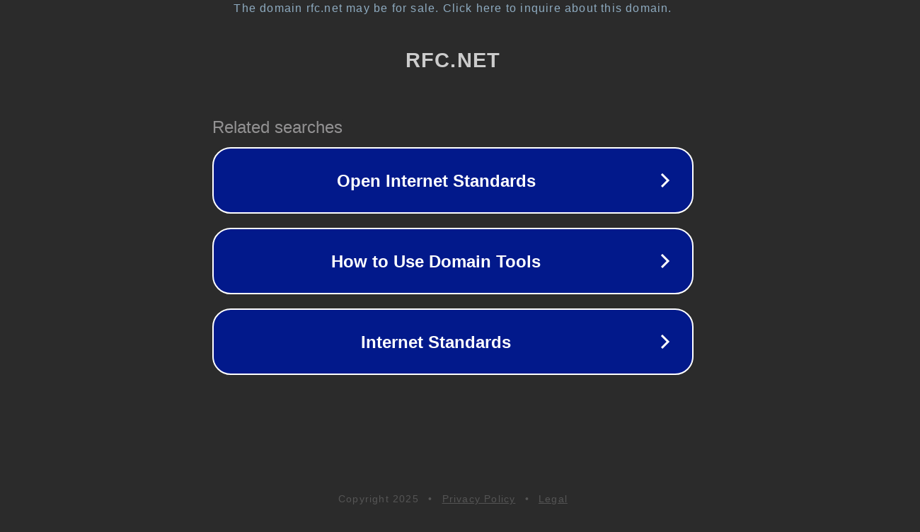

--- FILE ---
content_type: text/html; charset=utf-8
request_url: http://rfc.net/std0066.html
body_size: 1038
content:
<!doctype html>
<html data-adblockkey="MFwwDQYJKoZIhvcNAQEBBQADSwAwSAJBANDrp2lz7AOmADaN8tA50LsWcjLFyQFcb/P2Txc58oYOeILb3vBw7J6f4pamkAQVSQuqYsKx3YzdUHCvbVZvFUsCAwEAAQ==_lE1PQ9Usx4Q5dLb0SxXGpwsH67hK5Iv/jWHpywmGNbYc/uhOm2d6cdMsqOjr12nJ0HIPncHmxM744QXdkgl6oQ==" lang="en" style="background: #2B2B2B;">
<head>
    <meta charset="utf-8">
    <meta name="viewport" content="width=device-width, initial-scale=1">
    <link rel="icon" href="[data-uri]">
    <link rel="preconnect" href="https://www.google.com" crossorigin>
</head>
<body>
<div id="target" style="opacity: 0"></div>
<script>window.park = "[base64]";</script>
<script src="/bPcvyNTqt.js"></script>
</body>
</html>
